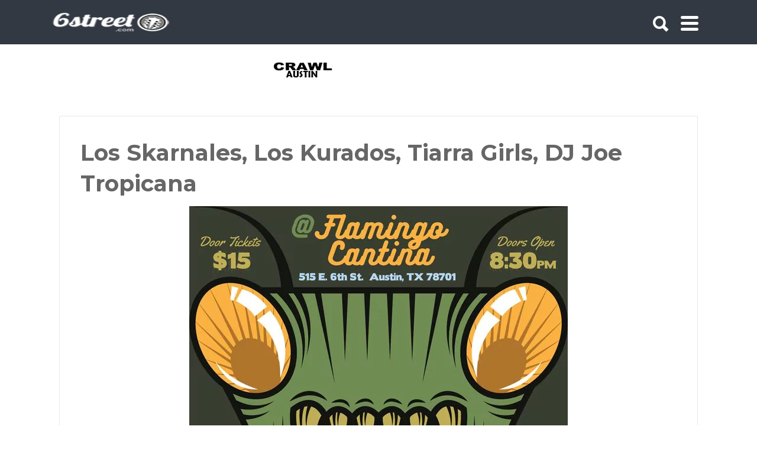

--- FILE ---
content_type: text/css
request_url: https://6street.com/wp-content/plugins/easy-property-listings/lib/assets/css/style-structure.min.css
body_size: 5741
content:
.epl_print_r,.epl_var_dump{background:gray;color:#fff;width:100%!important;z-index:9999}.epl-danger,.epl-info,.epl-success,.epl-warning{margin:0;padding:5px;border-left:3px solid;font-size:10px}.epl-danger p,.epl-info p,.epl-success p,.epl-warning p{margin:0;padding:0;line-height:1.2}.epl-success{color:#3c763d;background-color:#dff0d8;border-color:#d6e9c6}.epl-info{color:#31708f;background-color:#d9edf7;border-color:#bce8f1}.epl-warning{color:#8a6d3b;background-color:#fcf8e3;border-color:#faebcc}.epl-danger{color:#a94442;background-color:#f2dede;border-color:#ebccd1}.epl-property-blog{float:left;margin:0;padding:0;width:100%}.builder-module-content .epl-property-blog.hentry,.epl-property-blog.hentry{margin:0;padding:0;border:none;box-shadow:none;background:0 0}.epl-property-blog a{text-decoration:none}.epl-property-blog.epl-listing-grid-view,.epl-property-blog.epl-listing-grid-view-forced{clear:none!important;width:33.3%;margin:0;padding:0}.epl-property-blog-entry-wrapper{display:block;float:none;-webkit-box-sizing:border-box;-moz-box-sizing:border-box;box-sizing:border-box;margin:0;padding:0;overflow:hidden}.epl-property-blog a.epl-more-link,.epl-property-blog a.more-link{display:none}.hentry.epl-listing-grid-view+.hentry.epl-listing-grid-view,.hentry.epl-listing-grid-view-forced+.hentry.epl-listing-grid-view-forced{margin-top:0}.epl-property-blog .entry-content,.site-content .epl-property-blog .entry-content{margin:0;padding:0}.epl-property-blog .property-box{box-sizing:border-box;-moz-box-sizing:border-box;float:left;width:50%}.epl-property-blog .property-box img{max-width:100%;height:auto;display:block}.epl-property-blog .property-box-left{width:50%;padding-right:1em;background:0 0}.epl-property-blog .property-box-right{width:50%}.epl-property-blog.epl-listing-grid-view .property-box,.epl-property-blog.epl-listing-grid-view-forced .property-box{box-sizing:border-box;-moz-box-sizing:border-box;float:left}.epl-property-blog.epl-listing-grid-view .property-box img,.epl-property-blog.epl-listing-grid-view-forced .property-box img{max-width:100%;height:auto;display:block}.epl-property-blog.epl-listing-grid-view .property-box-left,.epl-property-blog.epl-listing-grid-view-forced .property-box-left{width:100%;padding-right:0}.epl-property-blog.epl-listing-grid-view .property-box-right,.epl-property-blog.epl-listing-grid-view-forced .property-box-right{width:100%}.epl-blog-image{position:relative}.epl-stickers-wrapper{position:absolute;left:0;top:20px;z-index:9}.epl-property-blog .status-sticker,.epl-property-single .status-sticker{padding:.3em 1em;margin-right:0}.epl-property-blog .epl-archive-entry-image a{display:block;box-shadow:none}.property-box-left.epl-one-third{width:33%}.property-box-right.epl-two-third{width:66%}.property-box-left.epl-one-quarter{width:25%}.property-box-right.epl-three-quarter{width:75%}.epl-property-blog-slim .property-box-left{width:25%}.epl-property-blog-slim.property-box-right{width:75%}.epl-property-blog-slim.epl-listing-grid-view .property-box img,.epl-property-blog-slim.epl-listing-grid-view-forced .property-box img{margin:0 auto}.epl-property-blog-card{width:25%;float:left;clear:none;padding:0;margin:0}.address-price{overflow:hidden}.epl-floor-plan-button-wrapper{display:inline-block;margin-right:.05em}.epl-property-single .property-meta.pricing,.epl-property-single h1.entry-title{letter-spacing:0;font-size:1.3em;line-height:1.2em;margin:0;padding:0;clear:none}.epl-property-single.view-expanded .entry-header .property-details{width:55%}.epl-property-single.view-expanded .entry-header .property-pricing-details{width:45%;overflow:hidden}.epl-property-single.view-condensed .property-pricing-details,.epl-property-single.view-expanded .property-pricing-details .property-feature-icons{float:right}.epl-property-single.view-expanded .item-street,.epl-property-single.view-expanded .page-price-rent{display:block;clear:both;margin-right:0}.epl-property-single .bond,.epl-property-single .rent-period{font-weight:400;font-size:.7em}.epl-property-single .entry-title-sub{font-size:.8em;font-weight:400}.epl-property-single h1.entry-title{margin-bottom:.5em}.epl-property-single .property-meta.pricing{text-align:right}.epl-property-single .property-meta.pricing .page-price{margin-right:0}.epl-property-single .tab-content h3{margin:0}.epl-property-single .entry-col,.epl-property-single .tab-content-col{-webkit-box-sizing:border-box;-moz-box-sizing:border-box;box-sizing:border-box;float:left}.epl-tab-section{overflow:hidden;margin-top:1.5em}.epl-tab-title{margin:1em 0;padding-bottom:.5em}.epl-property-single .tab-content{overflow:hidden}.epl-property-single .tab-content.home-open{padding:.3em .7em}.epl-property-single .tab-content .bond,.epl-property-single .tab-content .rent-period{font-size:1em}.epl-property-single .tab-content ul{margin-top:0;margin-left:0;padding-left:0}.epl-property-single .epl-author-col{-webkit-box-sizing:border-box;-moz-box-sizing:border-box;box-sizing:border-box;float:left}.epl-property-single .epl-author-col.epl-author-photo{width:10%;min-width:100px}.epl-property-single .epl-author-col.epl-author-photo img{margin:0}.epl-property-single .epl-author-col.epl-author-text{width:80%;float:right}.epl-property-single .epl-author-col.epl-author-text h6{margin:0}.epl-property-single .epl-author-col.epl-author-text p{margin:0}.epl-property-single .epl-property-meta{margin:.5em 0}.property-feature-icons{margin:.5em 0}.property-feature-icons .icon{padding:0 10px 4px 25px;width:20px;height:20px;overflow:hidden}.icon.beds{background:transparent url(../images/icon-sprites.png) 0 -120px no-repeat}.icon.bath{background:transparent url(../images/icon-sprites.png) 0 -400px no-repeat}.icon.parking{background:transparent url(../images/icon-sprites.png) 0 -280px no-repeat}.icon.air{background:transparent url(../images/icon-sprites.png) 0 -200px no-repeat}.icon.pool{background:transparent url(../images/icon-sprites.png) 0 -160px no-repeat}.icon.open{background:transparent url(../images/icon-sprites.png) 0 -200px no-repeat}.epl-icon-svg-container{display:inline-block;vertical-align:middle;margin-right:.5em}.epl-icon-svg-container:last-child{margin-right:0}.epl-author-icon-svg,.epl-icon-svg{display:inline-block;width:30px;height:30px;float:left}.epl-icon-svg-container .icon-value{display:inline-block;margin:0 0 0 .5em;line-height:30px;vertical-align:top}.epl-icon-color-frame{fill:#999999}.epl-icon-color-base{fill:rgb(52,100,184)}.epl-icon-color-highlight{fill:orange}.epl-icon-color-alternate{fill:rgb(78,169,234)}.epl-icon-color-hollow{fill:#ffffff}.epl-button-wrapper{margin:.5em 0}.epl-button-wrapper form{display:inline-block}.epl-button{display:inline-block;margin-bottom:0;text-align:center;vertical-align:middle;cursor:pointer;background-image:none;background:#eee;color:#888;border:1px solid transparent;text-decoration:none;white-space:nowrap;padding:6px 12px;font-size:14px;line-height:1.42857143;border-radius:4px;-webkit-user-select:none;-moz-user-select:none;-ms-user-select:none;user-select:none;font-weight:400}.epl-button:hover{color:#fff;background:#888;border:1px solid transparent;text-decoration:none}.epl-button a,.epl-button input[type=button],.epl-button input[type=submit]{color:#aaa;cursor:pointer;padding:0;margin:0;border:1px solid transparent;background:transparent none;font-weight:400;text-decoration:none;text-shadow:none;-webkit-box-shadow:none;box-shadow:none}.epl-button:hover input[type=button],.epl-button:hover input[type=submit]{color:#fff;text-decoration:none;background:#888}.epl-featured-image img{-webkit-box-sizing:border-box;box-sizing:border-box;max-width:100%;height:auto!important}.epl-video-container{position:relative;padding-bottom:56.25%;padding-top:30px;height:0;overflow:hidden}.epl-video-container embed,.epl-video-container iframe,.epl-video-container object{position:absolute;top:0;left:0;width:100%;height:100%}.epl-local-video{max-height:450px}.epl_ui_tab_wrapper{width:100%;margin:0 auto}ul.epl_ui_tab_menu_wrapper{margin:0;padding:0;list-style:none}.epl_ui_tab_menu_wrapper_vertical{display:inline;float:left;width:20%}ul.epl_ui_tab_menu_wrapper li.epl_ui_tab_menu{background:none repeat scroll 0 0 #eee;color:#222;cursor:pointer;display:inline-block;margin:1px;padding:10px 15px}.epl_ui_tab_menu_wrapper_vertical li{width:100%}ul.epl_ui_tab_menu_wrapper li.epl_ui_tab_menu_current{background:none repeat scroll 0 0 #fafafa;border-bottom:2px solid #999;color:#222;margin-bottom:0}.epl_ui_tab_menu>a{color:#222;font-size:1em;text-decoration:none}.epl_ui_tab_content{display:none;background:none repeat scroll 0 0 #fafafa;margin-bottom:2em;padding:.5em}.epl_ui_tab_wrapper_vertical .epl_ui_tab_content{margin-left:25%}.epl_ui_tab_content_current{display:inherit}.epl_ui_accordion_wrapper{width:100%;margin:2% auto}.epl_ui_accordion_menu{background:none repeat scroll 0 0 #eee;color:#222;cursor:pointer;margin:1px;padding:10px 15px}.epl_ui_accordion_menu_current{background:none repeat scroll 0 0 #fafafa;border-bottom:2px solid #999;color:#222;margin-bottom:0}.epl_ui_accordion_content{display:none;background:none repeat scroll 0 0 #fafafa;margin-bottom:2em;padding:.5em}.epl_ui_accordion_content_current{display:inherit}#epl-default-map .gm-style img,.epl_adv_tab_map .gm-style img{max-width:none;box-shadow:none;margin:0 auto}#epl-default-map img{max-width:none}#map-container{width:100%;height:400px}#map-container img{background:0 0}.epl-pagination{clear:both;margin:1em 0}.epl-pagination a,.epl-pagination span{padding:.2em .5em;margin:0;display:inline-block}.epl-switching-sorting-wrap{text-align:right}.epl-properties-sorting{display:inline-block;float:none;padding:0 5px;vertical-align:middle}.epl-switch-view ul li.view-grid,.epl-switch-view ul li.view-list{position:static}.epl-switch-view li{float:left;list-style:none!important;opacity:.5;padding:0 10px;cursor:pointer;margin:0}.epl-current-view.view-grid,.epl-current-view.view-list{opacity:1}.epl-switch-view li.view-list{background-attachment:scroll;background-clip:border-box;background-image:url("../images/switch.svg");background-origin:padding-box;background-position:-15px -14px;background-size:33px 31px;background-repeat:no-repeat;height:18px}.epl-switch-view li.view-grid{background-attachment:scroll;background-clip:border-box;background-image:url("../images/switch.svg");background-origin:padding-box;background-position:5px -14px;background-repeat:no-repeat;background-size:33px 31px;height:18px;margin:0}.epl-switch-view{display:inline-block;float:none;padding:0 5px;vertical-align:middle}.epl-switch-view>ul{margin:0}.epl-table,.page .epl-table.hentry{padding-bottom:.5em;margin-bottom:1em;font-size:.8em;border-bottom:1px solid #ddd}.epl-table .epl-table-box,.epl-table .epl-table-column-content,.epl-table .epl-table-column-image{box-sizing:border-box;-moz-box-sizing:border-box;float:left}.epl-table .epl-table-column-image{width:12%;padding-right:0}.epl-table .epl-table-column-image img{max-width:100%;padding-right:0;display:block}.epl-table .epl-table-column-content{width:88%;float:right}.epl-table .epl-table-column-left{width:40%}.epl-table .epl-table-column-middle{width:30%}.epl-table .epl-table-column-right{width:25%;float:right}.epl-table.epl-property-blog .property-box-right{min-height:0}.epl-table .epl-inspection-times,.epl-table .home-open-wrapper{margin:0}.epl-table .home-open-wrapper{list-style:none}.epl-table .epl-inspection-times .epl-inspection-times-label{display:none}.epl-table .icon.air,.epl-table .icon.pool{display:none}.epl-table.epl-listing-grid-view .price,.epl-table.epl-listing-grid-view-forced .price{float:left;text-align:left}.sidebar .epl-listing-post .entry-content,.sidebar .epl-listing-post .entry-header,.sidebar .epl-listing-widget .entry-content,.sidebar .epl-listing-widget .entry-header,.sidebar .epl-widget .entry-content,.sidebar .epl-widget .entry-header,.sidebar .widget_epl_author .entry-content,.sidebar .widget_epl_author .entry-header,.sidebar .widget_epl_location_profile .entry-content,.sidebar .widget_epl_location_profile .entry-header,.sidebar .widget_epl_location_profile .entry-summary,.sidebar .widget_epl_recent_property .entry-content,.sidebar .widget_epl_recent_property .entry-header,.sidebar .widget_epl_tm_author_testimonial .entry-content,.sidebar .widget_epl_tm_author_testimonial .entry-header,.sidebar .widget_epl_tm_author_testimonial .entry-summary,.sidebar .widget_epl_tm_testimonial .entry-content,.sidebar .widget_epl_tm_testimonial .entry-header,.sidebar .widget_epl_tm_testimonial .entry-summary{padding:0}.entry-content #map1 img,.entry-content #map2 img,.entry-content #map3 img,.entry-content #map4 img,.entry-content #map5 img,.entry-content #map6 img,.entry-content #map7 img,.entry-content #map8 img{border-radius:0!important;box-shadow:none!important}.epl-active-theme-twentythirteen .loop-footer{margin:0 auto;max-width:604px;width:100%}.epl-active-theme-twentyfourteen.epl-archive-default #content .entry-content,.epl-active-theme-twentythirteen.epl-archive-default #content .entry-content{padding-left:0;padding-right:0}.epl-active-theme-twentyfourteen.epl-archive-default .epl-property-blog,.epl-active-theme-twentyfourteen.epl-archive-default .epl-switching-sorting-wrap,.epl-active-theme-twentyfourteen.epl-archive-default .page-header{max-width:774px;margin:0 auto;float:none;border-bottom:none}.epl-active-theme-twentyfourteen.epl-archive-default .epl-property-blog.epl-listing-grid-view,.epl-active-theme-twentyfourteen.epl-archive-default .epl-property-blog.epl-listing-grid-view-forced{margin:0;float:left}.epl-active-theme-twentyfourteen.epl-archive-default .epl-switching-sorting-wrap{margin:0 auto}.list-view .epl-active-theme-twentyfourteen .site-content{margin-left:222px}.list-view .epl-active-theme-twentyfourteen .site-content .epl-property-blog{border-bottom:none}.full-width .epl-active-theme-twentyfourteen .site-content .hentry.epl-listing-single:first-child{margin-top:0}.epl-active-theme-twentyfifteen.epl-archive-default,.epl-active-theme-twentyfifteen.epl-single-default{margin:0;width:100%}.epl-active-theme-twentyfifteen.epl-archive-default .property-box .entry-title,.epl-active-theme-twentyfourteen.epl-archive-default .property-box .entry-title{font-size:1em}.epl-active-theme-twentyfifteen.epl-archive-default .property-address{line-height:1.5;margin-bottom:1em}.epl-active-theme-twentyfifteen.epl-archive-default .loop{padding-top:8.3333%}.epl-active-theme-twentyfifteen .epl-pagination,.epl-active-theme-twentyfifteen.epl-archive-default .archive-header{padding:3.8461% 7.6923%;margin:0 9.9333%;background:#fff;border-bottom:0;border-left:7px solid #333;box-shadow:0 0 1px rgba(0,0,0,.15)}.epl-active-theme-twentyfifteen .epl-pagination{margin-bottom:2em}.epl-active-theme-twentyfifteen.epl-single-default .epl-property-single{margin:0 8.3333%;padding:8.3333% 0 0}.epl-active-theme-twentyfifteen.epl-single-default .loop-content{padding:8.3333% 0}.epl-active-theme-twentyfifteen .epl-listing-grid-view .epl-inspection-times,.epl-active-theme-twentyfifteen .epl-listing-grid-view-forced .epl-inspection-times,.epl-active-theme-twentyfourteen .epl-listing-grid-view .epl-inspection-times,.epl-active-theme-twentyfourteen .epl-listing-grid-view-forced .epl-inspection-times,.epl-active-theme-twentythirteen .epl-listing-grid-view .epl-inspection-times,.epl-active-theme-twentythirteen .epl-listing-grid-view-forced .epl-inspection-times,.epl-active-theme-twentytwelve .epl-listing-grid-view .epl-inspection-times,.epl-active-theme-twentytwelve .epl-listing-grid-view-forced .epl-inspection-times{display:none}.epl-active-theme-twentyfifteen .epl-inspection-times ul{list-style:none;margin:0;font-size:.8em}.site-content .site-content.epl-active-theme-twentysixteen{padding:0}.epl-active-theme-twentysixteen .epl-property-blog .entry-title a,.epl-active-theme-twentysixteen .epl-property-blog a,.epl-shortcode .epl-property-blog .entry-title a,.epl-shortcode .epl-property-blog a{box-shadow:none}.no-sidebar .epl-active-theme-twentysixteen .epl-property-blog .entry-content,.no-sidebar .epl-active-theme-twentysixteen .epl-property-blog .entry-footer,.no-sidebar .epl-active-theme-twentysixteen .epl-property-blog .entry-header,.no-sidebar .epl-shortcode .epl-property-blog .entry-content,.no-sidebar .epl-shortcode .epl-property-blog .entry-footer,.no-sidebar .epl-shortcode .epl-property-blog .entry-header{margin-right:0;margin-left:0}.epl-active-theme-twentyseventeen .epl-property-blog.epl-listing-grid-view{width:50%}.entry-content .epl-archive-entry-image a{box-shadow:none;border-bottom:none}.epl-active-theme-twentynineteen .epl-switching-sorting-wrap{margin:calc(3 * 1rem) 1rem 1rem}.epl-active-theme-twentynineteen .epl-outer-grid-wrapper{margin:calc(3 * 1rem) 1rem 1rem}.epl-active-theme-twentynineteen .epl-loop-footer{margin:calc(3 * 1rem) 1rem 1rem}@media only screen and (min-width:768px){.epl-active-theme-twentynineteen .epl-switching-sorting-wrap{margin:calc(3 * 1rem) calc(10% + 60px) calc(1rem / 2)}.epl-active-theme-twentynineteen .epl-outer-grid-wrapper{margin:calc(3 * 1rem) calc(10% + 60px) calc(1rem / 2)}.epl-active-theme-twentynineteen .epl-loop-footer{margin:calc(3 * 1rem) calc(10% + 60px) calc(1rem / 2)}}.singular .epl-template-twentytwenty .entry-header{background:0 0}.epl-template-twentytwenty .entry-content{max-width:100%}.epl-shortcode-listing{overflow:hidden}.epl-listing-widget.property-widget-image{margin-bottom:2em}.epl-listing-widget.property-widget-image .entry-header{margin-bottom:0}.epl-listing-widget.property-widget-image .entry-content h5{margin:.5em 0}.epl-listing-widget.property-widget-image .property-meta.price{margin-bottom:.8em}.epl-listing-widget .entry-header img.wp-post-image{margin-bottom:0}.epl-contact-capture-form{padding:10px 0}.epl-contact-capture-form-desc{margin-bottom:10px}.epl-contact-capture-form .epl_form_builder_label{display:block;font-size:.8em;margin:5px 0}.epl-contact-capture-form #epl_contact_submit{margin:10px 0;width:100%}.epl-contact-capture-form input,.epl-contact-capture-form textarea{display:inline-block;width:95%}.epl-author-archive{overflow:hidden}.epl-author-archive .epl-author-box.epl-author-details{width:70%}.epl-author-archive .epl-author-info,.epl-author-archive .epl-author-title{border:none;margin:0;padding:0}.epl-author-card{margin-bottom:2em}.epl-author-box-contact-details.epl-author-contact-details{width:100%}.epl-author-box-container{margin:1em 0}.epl-author-box .epl-author-title{margin-top:0;margin-bottom:.5em}.epl-author-box-outer-wrapper{padding:.5em;margin-bottom:2em}.epl-author-box{width:70%;-webkit-box-sizing:border-box;box-sizing:border-box;float:left}#tab-1.epl-author-details{padding-top:.5em}.epl-author-box.epl-author-image{min-width:150px;padding-right:1em;width:30%}.epl-author-box.epl-author-details{min-width:150px;padding-right:1em;width:30%}.epl-author-box.epl-author-bio{padding-right:1em;width:38%}.epl-author-image img{margin:0;padding:0;height:auto}.epl-author-image img.avatar{width:auto}.epl-author-box .epl-author-slogan{font-size:1.2em;float:left;line-height:1.1;width:50%;text-align:center;margin-top:1em}.epl-author-contact-details{width:50%;float:left}h6.epl-author-box-title{margin-top:0;margin-bottom:0}.epl-author-box-container ul.epl-author-tabs,.epl_adv_map_list ul.map-tabs{margin:0;padding:0;list-style:none}ul.epl-author-tabs li,ul.map-tabs li,ul.property_search-tabs li{background:#eee;color:#222;display:inline-block;padding:10px 15px;cursor:pointer;margin:0}ul.property_search-tabs li{text-transform:capitalize;margin:0 .3em 0 0}li.tbhead.current,ul.epl-author-tabs li.epl-author-current,ul.property_search-tabs li.epl-sb-current{background:#fafafa;color:#222;border-bottom:2px solid #999;margin-bottom:0}.epl-author-tab-content{display:none}.epl-author-tab-content.epl-author-current{display:inherit}.epl-author-icon{display:inline-block;text-indent:-999em;height:24px;width:24px;text-decoration:none;vertical-align:middle;margin-right:3px}.epl-author-icon:hover{opacity:.7}.email-icon-24{background:url(../images/social-icons-sprites.png) 0 0 no-repeat}.twitter-icon-24{background:url(../images/social-icons-sprites.png) 0 -48px no-repeat}.facebook-icon-24{background:url(../images/social-icons-sprites.png) 0 -24px no-repeat}.google-icon-24{background:url(../images/social-icons-sprites.png) 0 -72px no-repeat}.linkedin-icon-24{background:url(../images/social-icons-sprites.png) 0 -96px no-repeat}.skype-icon-24{background:url(../images/social-icons-sprites.png) 0 -120px no-repeat}.instagram-icon-24{background:url(../images/social-icons-sprites.png) 0 -264px no-repeat}.pinterest-icon-24{background:url(../images/social-icons-sprites.png) 0 -240px no-repeat}.youtube-icon-24{background:url(../images/social-icons-sprites.png) 0 -192px no-repeat}.widget_epl_author .entry-content h5.epl-author-title{margin:.5em 0}.epl-popup-box::before{border-bottom:7px solid rgba(0,0,0,.2);border-left:7px solid transparent;border-right:7px solid transparent;content:"";display:inline-block;left:12px;position:absolute;top:-7px}.epl-popup-box::after{border-bottom:6px solid #fafafa;border-left:6px solid transparent;border-right:6px solid transparent;content:"";display:inline-block;left:13px;position:absolute;top:-6px}.epl-popup-box{display:none;background:#fff none repeat scroll 0 0;border:1px solid #ddd;box-shadow:-1px 3px 2px 2px #ddd;font-weight:700;margin:6px 0;padding:10px;position:absolute;min-width:160px;z-index:9999}.epl-popup-box>li{cursor:pointer}.epl-popup-box>li:hover{background:#0073aa!important;color:#fff}.epl-container-grid-1,.epl-container-grid-2,.epl-container-grid-3,.epl-container-grid-4,.epl-container-grid-5,.epl-container-grid-6{display:inline-block;margin-right:-4px;vertical-align:top}.epl-container-grid-1{width:100%}.epl-container-grid-2{width:50%}.epl-container-grid-3{width:33%}.epl-container-grid-4{width:25%}.epl-container-grid-5{width:20%}.epl-container-grid-6{width:16.6%}.epl-container-grid-1 .entry-content,.epl-container-grid-2 .entry-content,.epl-container-grid-3 .entry-content,.epl-container-grid-4 .entry-content,.epl-container-grid-5 .entry-content,.epl-container-grid-6 .entry-content{padding:4px;float:left;-moz-box-sizing:border-box;-webkit-box-sizing:border-box;box-sizing:border-box;width:100%}.epl-container-grid-1 .epl-author-box.epl-author-details,.epl-container-grid-1 .epl-author-box.epl-author-image,.epl-container-grid-2 .epl-author-box.epl-author-details,.epl-container-grid-2 .epl-author-box.epl-author-image,.epl-container-grid-3 .epl-author-box.epl-author-details,.epl-container-grid-3 .epl-author-box.epl-author-image,.epl-container-grid-4 .epl-author-box.epl-author-details,.epl-container-grid-4 .epl-author-box.epl-author-image,.epl-container-grid-5 .epl-author-box.epl-author-details,.epl-container-grid-5 .epl-author-box.epl-author-image,.epl-container-grid-6 .epl-author-box.epl-author-details,.epl-container-grid-6 .epl-author-box.epl-author-image{width:100%;padding-right:0;min-width:0}.epl-tab-2-columns{-webkit-column-count:2;-moz-column-count:2;column-count:2;-webkit-columns:160px 2;-moz-columns:160px 2;columns:160px 2}.epl-tab-3-columns{-webkit-column-count:3;-moz-column-count:3;column-count:3;-webkit-columns:160px 3;-moz-columns:160px 3;columns:160px 3}.epl-tab-4-columns{-webkit-column-count:4;-moz-column-count:4;column-count:4;-webkit-columns:160px 4;-moz-columns:160px 4;columns:160px 4}.epl-tab-5-columns{-webkit-column-count:5;-moz-column-count:5;column-count:5;-webkit-columns:160px 5;-moz-columns:160px 5;columns:160px 5}.epl-search-forms-wrapper{overflow:hidden}.epl-search-tabs{margin:0;padding:0}.epl-search-form{background:0 0;display:none;overflow:hidden}.epl-search-form.epl-sb-current{display:inherit}.epl-search-fixed,.epl-search-form .epl-search-btn,.epl-search-form .epl-search-row,.epl-search-form .epl-search-row-full,.epl-search-form .epl-search-row-half,.epl-search-form .epl-search-row-third,.epl-search-form .epl-search-submit-row,.epl-search-form .field-width,.epl-search-row-checkbox,.epl-search-row-checkbox .field,.epl-search-row-number,.epl-search-row-number .field,.epl-search-row-select,.epl-search-row-select .field,.epl-search-row-text,.epl-search-row-text .field,.epl-search-slim,.epl-search-wide{width:100%;box-sizing:border-box;display:inline-block}.epl-search-form .epl-search-submit-row{float:left}.epl-search-fixed .epl-search-submit-row,.epl-search-slim .epl-search-submit-row,.epl-search-wide .epl-search-submit-row{float:right}.epl-search-fixed .epl-search-row-checkbox,.epl-search-form .epl-search-row-checkbox,.epl-search-slim .epl-search-row-checkbox,.epl-search-wide .epl-search-row-checkbox{width:auto;overflow:hidden}.epl-search-forms-wrapper.epl-search-default{max-width:300px}.epl-search-form .epl-search-row-half,.epl-search-form .epl-search-row-third{width:50%;float:left}.epl-search-form .epl-search-row-third{width:33.3%}.epl-search-form .epl-search-label{display:block;font-size:.7em;margin-top:3px!important}.epl-search-form .in-field{border:1px solid #b7b7b7;padding:6px;line-height:1.3;min-height:2.1em;text-transform:capitalize;-webkit-border-radius:0;border-radius:0}.epl-search-form select.field-multiple{height:auto;background:0 0}.epl-search-form .check-label{font-size:.7em;padding-top:0;padding-left:3px}.epl-search-form .epl-search-other{margin-top:6px}.epl-search-form .epl-search-row-checkbox{width:auto}.epl-search-form .epl-search-row-checkbox .check-label,.epl-search-form .epl-search-row-checkbox .in-field{float:left}.epl-search-form .epl-search-row-checkbox{width:auto}.epl-search-form .epl-search-btn,.epl-search-form .epl-search-submit-row{margin-bottom:0}.epl-search-form .epl-search-submit-row{margin-top:.5em}.epl-search-radio-label{display:inline-block;min-height:2.1em;vertical-align:text-bottom}.epl-search-row-radio input{width:auto!important}.epl-search-checkbox-label{display:inline-block;min-height:2.1em;vertical-align:text-bottom}.epl-search-row-checkbox-multiple input{width:auto!important}.epl-search-wide .epl-search-row-full{width:100%}.epl-search-wide .epl-search-row-third{width:33.3%}.epl-search-wide .epl-property_category,.epl-search-wide .epl-property_location,.epl-search-wide .epl-search-building-area,.epl-search-wide .epl-search-land-area,.epl-search-wide .epl-search-other,.epl-search-wide .epl-search-row-half,.epl-search-wide .epl-search-submit-row{width:25%}.epl-search-wide .epl-search-row-text .in-field{width:100%}.epl-search-wide .epl-property_category,.epl-search-wide .epl-property_location{width:50%;float:left}.epl-search-wide .epl-search-other{width:44%}.epl-search-wide .epl-search-row-checkbox{width:auto}.epl-search-wide .epl-search-submit-row{width:25%;margin-right:0}.epl-search-slim .epl-search-row-full{width:50%;float:left}.epl-search-slim .epl-property_category,.epl-search-slim .epl-property_location,.epl-search-slim .epl-search-other,.epl-search-slim .epl-search-row-half{width:20%;float:left}.epl-search-slim .epl-search-row-third{width:33.3%}.epl-search-slim .epl-search-building-area,.epl-search-slim .epl-search-land-area{width:20%}.epl-search-slim .epl-search-row-checkbox{width:auto}.epl-search-slim .epl-search-other{width:40%}.epl-search-slim .epl-search-submit-row{width:20%;margin-right:0}.epl-search-fixed .epl-search-row-full,.epl-search-fixed .epl-search-row-half,.epl-search-fixed .epl-search-row-third{width:14.28%;float:left}.epl-search-fixed .epl-property_address,.epl-search-fixed .epl-property_id{width:50%;float:left}.epl-search-fixed .epl-search-other{width:14.28%;float:left}.epl-search-fixed .epl-search-other{width:14.28%}.epl-search-fixed .epl-search-building-area,.epl-search-fixed .epl-search-land-area{width:28.56%;float:left}.epl-search-fixed .epl-search-row-third{width:33.3%}.epl-search-fixed .epl-search-row-checkbox{width:auto}.epl-search-fixed .epl-search-submit-row{width:28.4%;margin-right:0}@media screen and (max-width:860px){.epl-property-blog-card{width:50%}.epl-property-blog-card .epl-entry-content{min-height:250px}.epl-container-grid-1{width:100%}.epl-container-grid-2,.epl-container-grid-3{width:50%}.epl-container-grid-4{width:33%}.epl-container-grid-5{width:25%}.epl-container-grid-6{width:20%}.epl-search-wide .epl-search-row-full{width:100%}.epl-search-wide .epl-search-row-half{width:25%}.epl-search-wide .epl-search-row-third{width:33.3%}.epl-search-wide .epl-property_category,.epl-search-wide .epl-property_location{width:50%;float:left}.epl-search-slim .epl-search-row-third{width:33.3%}.epl-search-slim .epl-search-building-area,.epl-search-slim .epl-search-land-area{width:40%;float:left}.epl-search-slim .epl-search-submit-row{width:40%}.epl-search-fixed .epl-search-row-full,.epl-search-fixed .epl-search-row-half,.epl-search-fixed .epl-search-row-third{width:14.28%;float:left}.epl-search-fixed .epl-property_address,.epl-search-fixed .epl-property_id{width:50%}.epl-search-fixed .epl-search-building-area,.epl-search-fixed .epl-search-land-area,.epl-search-fixed .epl-search-other{width:42.84%}.epl-search-fixed .epl-search-row-third{width:33.3%}.epl-search-fixed .epl-search-row-checkbox,.epl-search-wide .epl-search-row-checkbox{width:auto}.epl-search-fixed .epl-search-submit-row{width:28.56%;margin-right:0}}@media screen and (max-width:768px){.epl-container-grid-1{width:100%}.epl-container-grid-2,.epl-container-grid-3{width:50%}.epl-container-grid-4{width:50%}.epl-container-grid-5{width:33.3%}.epl-container-grid-6{width:25%}}@media screen and (max-width:690px){.epl-container-grid-5{width:50%}.epl-container-grid-6{width:33%}.epl-search-wide .epl-search-row-third{width:33.3%}.epl-search-wide .epl-search-building-area,.epl-search-wide .epl-search-land-area{width:50%}.epl-search-wide .epl-search-row-half{width:25%;float:left}.epl-search-wide .epl-search-row-checkbox{width:auto}.epl-search-wide .epl-search-submit-row{width:50%}.epl-search-slim .epl-search-row-full{width:50%}.epl-search-slim .epl-property_category,.epl-search-slim .epl-property_location,.epl-search-slim .epl-search-row-half{width:20%}.epl-search-slim .epl-search-other{width:55%}.epl-search-slim .epl-search-row-checkbox{width:auto}.epl-search-fixed .epl-search-row-full,.epl-search-fixed .epl-search-row-half,.epl-search-fixed .epl-search-row-third{width:16.6%}.epl-search-fixed .epl-property_address,.epl-search-fixed .epl-property_id,.epl-search-fixed .epl-search-other{width:50%}.epl-search-fixed .epl-search-building-area,.epl-search-fixed .epl-search-land-area{width:50%}.epl-search-fixed .epl-search-row-third{width:33.33%}.epl-search-fixed .epl-search-other{width:48%}.epl-search-fixed .epl-search-row-checkbox{width:auto}.epl-search-fixed .epl-search-submit-row{width:50%;margin-right:0}}@media screen and (max-width:500px){.epl-search-slim .epl-search-row-full{width:100%}.epl-search-slim .epl-property_category,.epl-search-slim .epl-property_location,.epl-search-slim .epl-search-row-half{width:33.3%}.epl-search-slim .epl-search-row-checkbox{width:auto}.epl-search-slim .epl-search-building-area,.epl-search-slim .epl-search-land-area{width:100%}.epl-search-slim .epl-search-submit-row{width:100%;margin-right:0;float:left}.epl-search-fixed .epl-search-row-full,.epl-search-fixed .epl-search-row-half,.epl-search-fixed .epl-search-row-third{width:25%}.epl-search-fixed .epl-property_address,.epl-search-fixed .epl-property_id,.epl-search-fixed .epl-search-other{width:50%}.epl-search-fixed .epl-search-building-area,.epl-search-fixed .epl-search-land-area{width:50%}.epl-search-fixed .epl-search-row-third{width:33.33%}.epl-search-fixed .epl-search-row-checkbox{width:auto}.epl-search-fixed .epl-search-submit-row{margin-right:0}.epl-property-blog-card,.epl-property-blog-card.hentry{width:100%;float:none;margin:0 auto;max-width:300px}.epl-property-blog-card .epl-entry-content{min-height:0}.epl-active-theme-twentyseventeen .epl-property-blog.epl-listing-grid-view{width:100%}}@media screen and (max-width:400px){.epl-search-wide .epl-property_category,.epl-search-wide .epl-property_location,.epl-search-wide .epl-search-row-half{width:50%}.epl-search-wide .epl-search-building-area,.epl-search-wide .epl-search-land-area{width:100%}.epl-search-wide .epl-search-row-checkbox{width:auto}.epl-search-fixed .epl-search-row-full,.epl-search-fixed .epl-search-row-half,.epl-search-fixed .epl-search-row-third{width:32%}.epl-search-fixed .epl-property_id{width:65.2%}.epl-search-fixed .epl-search-building-area,.epl-search-fixed .epl-search-land-area,.epl-search-fixed .epl-search-other{width:100%}.epl-search-fixed .epl-search-row-third{width:33.33%}.epl-search-fixed .epl-search-row-checkbox{width:auto}.epl-search-fixed .epl-search-submit-row,.epl-search-wide .epl-search-submit-row{width:100%;margin-right:0;float:left}}@media screen and (max-width:360px){.epl-search-form .epl-search-row{width:100%}.epl-search-form .epl-search-row-half{width:50%;float:left}.epl-search-form .epl-search-row-third{width:33.3%}.epl-search-form .epl-search-row-checkbox{width:auto}}@media screen and (max-width:1200px){.epl-active-theme-twentyfifteen.epl-archive-default .epl-property-blog.epl-listing-grid-view,.epl-active-theme-twentyfifteen.epl-archive-default .epl-property-blog.epl-listing-grid-view-forced{min-height:550px}}@media screen and (max-width:1008px){.list-view .epl-active-theme-twentyfourteen .site-content{margin:0 20px}}@media screen and (max-width:960px){.epl-active-theme-twentyfifteen.epl-archive-default .epl-property-blog.epl-listing-grid-view,.epl-active-theme-twentyfifteen.epl-archive-default .epl-property-blog.epl-listing-grid-view-forced{min-height:610px}}@media screen and (max-width:879px){.epl-active-theme-twentyfifteen.epl-archive-default .epl-property-blog.epl-listing-grid-view,.epl-active-theme-twentyfifteen.epl-archive-default .epl-property-blog.epl-listing-grid-view-forced{min-height:540px}}@media screen and (max-width:800px){.epl-property-blog.epl-listing-grid-view,.epl-property-blog.epl-listing-grid-view-forced{width:50%}}@media screen and (max-width:500px){.epl-container-grid-1,.epl-container-grid-2,.epl-container-grid-3,.epl-container-grid-4,.epl-container-grid-5,.epl-container-grid-6{width:100%}.epl-property-blog-slim .property-box-left{width:100px}.epl-property-blog-slim .property-box-right{width:60%}.property-box.slim{float:left}#map-container{height:200px}.map-entry-image{display:none}.epl-author-box{width:100%!important}.epl-author-contact-details{clear:right;width:100%}.epl-author-box .epl-author-slogan{width:100%}.epl-author-box.epl-author-image{width:120px}.directory-page-dynamic .directory-section .hentry{width:31%}.epl-sd-location-profile .epl-location-profile-card.hentry{width:100%}.property-box{float:none}.epl-property-blog,.epl-property-blog.hentry{width:100%;max-width:300px;margin:0 auto 20px;float:none;clear:both}.epl-property-blog .property-box-left,.epl-property-blog .property-box-right{width:100%;padding:0}.epl-property-blog .entry-header .address,.epl-property-blog .entry-header .property-price,.epl-property-blog-slim .entry-header .address,.epl-property-blog-slim .entry-header .property-price{display:block;float:left;width:100%;text-align:left}.epl-property-single .entry-col{float:none}.epl-property-single .property-details{width:100%}.epl-property-single .property-pricing-details{width:100%;padding-left:0}.epl-property-blog-slim .property-box-right,.epl-property-blog-slim .property-box-right-slim{width:100%}.property-box.slim .property-box-right{padding-top:.5em;padding-left:0}.epl-property-single.view-expanded .entry-header .property-details,.epl-property-single.view-expanded .property-details{width:100%}.epl-property-single.view-expanded .entry-header .property-pricing-details,.epl-property-single.view-expanded .property-pricing-details{width:100%}.epl-property-single .property-meta.pricing,.epl-property-single.view-condensed .property-pricing-details,.epl-property-single.view-expanded .property-pricing-details .property-feature-icons{float:none;text-align:left}.builder-module-content .epl-property-blog.hentry,.epl-property-blog.epl-listing-grid-view,.epl-property-blog.epl-listing-grid-view-forced{float:none;width:100%;margin:0 auto;max-width:300px}.epl-active-theme-twentyfifteen.epl-archive-default .epl-property-blog.epl-listing-grid-view,.epl-active-theme-twentyfifteen.epl-archive-default .epl-property-blog.epl-listing-grid-view-forced,.epl-active-theme-twentyfourteen.epl-archive-default .epl-property-blog.epl-listing-grid-view,.epl-active-theme-twentyfourteen.epl-archive-default .epl-property-blog.epl-listing-grid-view-forced,.epl-active-theme-twentythirteen.epl-archive-default .epl-property-blog.epl-listing-grid-view,.epl-active-theme-twentythirteen.epl-archive-default .epl-property-blog.epl-listing-grid-view-forced,.epl-active-theme-twentytwelve.epl-archive-default .epl-property-blog.epl-listing-grid-view,.epl-active-theme-twentytwelve.epl-archive-default .epl-property-blog.epl-listing-grid-view-forced{width:100%;min-height:200px;margin-bottom:2em}.epl-table .epl-table-column-image,.epl-table .epl-table-column-left,.epl-table .epl-table-column-middle,.epl-table .epl-table-column-right{width:100%;float:left;text-align:left}}@media screen and (max-width:400px){.epl-sd-location-profile .epl-location-profile-card .entry-content,.epl-sd-location-profile .epl-location-profile-card .entry-header{width:100%}}.epl-clearfix:after{visibility:hidden;display:block;font-size:0;content:" ";clear:both;height:0}#ie6 .epl-clearfix,#ie7 .epl-clearfix{zoom:1}

--- FILE ---
content_type: application/x-javascript
request_url: https://6street.com/wp-content/plugins/easy-property-listings/lib/assets/js/epl.min.js
body_size: 1233
content:
var epl={ui:{init:null,prefix:"epl_ui_",tabs:null,accordion:null},helpers:{error:null,strip_html_special_chars:null,string_to_name:null},hooks:null};!function(r){epl.ui.init=function(){epl.ui.tabs(".epl-tabs, .epl-tabs-horizontal"),epl.ui.tabs({selector:".epl-tabs-vertical",type:"vertical"}),epl.ui.accordion(".epl-accordion")},epl.helpers.error=function(e){throw e},epl.helpers.ajax_submit=function(t,i){r(document).on("submit",r(t),function(e){e.preventDefault(),r.ajax({method:"POST",url:epl_frontend_vars.ajaxurl,data:{action:i,data:r(t).serialize()}}).done(function(e){})})},epl.helpers.strip_html_special_chars=function(e){var t=document.createElement("div");return t.innerHTML=e,(e=t.textContent||t.innerText).replace(/\W+/g," ")},epl.helpers.string_to_name=function(e){return e=(e=epl.helpers.strip_html_special_chars(e)).toLowerCase(e),r.trim(e.replace(/ /g,"_"))},epl.helpers.get_unique_name=function(e,t){var i=epl.helpers.string_to_name(e);if(name_orig=void 0===t?i:t+"["+i+"]",r('[name="'+name_orig+'"]').length)for(var n=1;0<r('[name="'+name_orig+'"]').length;)name_orig="undefined"==t?i+"_"+n:t+"["+i+"_"+n+"]",n++;return name_orig},epl.ui.tabs=function(){var e=arguments,i=null,t={selector:null,first:0,type:"horizontal"},n={};0<e.length?("string"==typeof e[0]?i=e[0]:"object"==typeof e[0]&&(i=(n=e[0]).selector),r.extend(!0,t,n),r(i).each(function(){r(this).addClass(epl.ui.prefix+"tab_wrapper "+epl.ui.prefix+"tab_wrapper_"+t.type+" epl-clearfix"),r(this).children("div").each(function(e){e==t.first&&r(this).addClass(epl.ui.prefix+"tab_content_current"),r(this).addClass(epl.ui.prefix+"tab_content")}),r(this).find("ul:first li").each(function(e){e==t.first&&(r(this).addClass(epl.ui.prefix+"tab_menu_current"),r(this).closest("ul").addClass(epl.ui.prefix+"tab_menu_wrapper "+epl.ui.prefix+"tab_menu_wrapper_"+t.type)),r(this).addClass(epl.ui.prefix+"tab_menu"),r(this).on("click",function(e){var t=r(this).children("a:first").attr("href");e.preventDefault(),r(this).trigger("tabchange",r(this).index()),r(this).siblings().removeClass(epl.ui.prefix+"tab_menu_current"),r(this).addClass(epl.ui.prefix+"tab_menu_current"),r(this).closest(i).find(t).siblings().removeClass(epl.ui.prefix+"tab_content_current"),r(this).closest(i).find(t).addClass(epl.ui.prefix+"tab_content_current")})})})):epl.helpers.error("no arguments passed to tabs")},epl.ui.accordion=function(){var e=arguments,t=null,i={selector:null,first:0,head:"h3"},n={};0<e.length?("string"==typeof e[0]?t=e[0]:"object"==typeof e[0]&&(t=(n=e[0]).selector),r.extend(!0,i,n),r(t).each(function(){r(this).addClass(epl.ui.prefix+"accordion_wrapper"),r(this).children(i.head).each(function(e){e==i.first&&(r(this).addClass(epl.ui.prefix+"accordion_menu_current"),r(this).next().addClass(epl.ui.prefix+"accordion_content_current")),r(this).addClass(epl.ui.prefix+"accordion_menu"),r(this).next().addClass(epl.ui.prefix+"accordion_content"),r(this).on("click",function(e){r(this).toggleClass(epl.ui.prefix+"accordion_menu_current"),r(this).siblings(i.head).removeClass(epl.ui.prefix+"accordion_menu_current"),r(this).next().slideToggle("fast"),r(this).siblings("div").not(r(this).next()).slideUp("fast")})})})):epl.helpers.error("no arguments passed to tabs")},epl.hooks_api=function(){var i=Array.prototype.slice,r={removeFilter:function(e,t){"string"==typeof e&&n("filters",e,t);return r},applyFilters:function(){var e=i.call(arguments),t=e.shift();return"string"!=typeof t?r:s("filters",t,e)},addFilter:function(e,t,i,n){"string"==typeof e&&"function"==typeof t&&(i=parseInt(i||10,10),l("filters",e,t,i,n));return r},removeAction:function(e,t){"string"==typeof e&&n("actions",e,t);return r},doAction:function(){var e=i.call(arguments),t=e.shift();"string"==typeof t&&s("actions",t,e);return r},addAction:function(e,t,i,n){"string"==typeof e&&"function"==typeof t&&(i=parseInt(i||10,10),l("actions",e,t,i,n));return r}},a={actions:{},filters:{}};function n(e,t,i,n){var r,l,s;if(a[e][t])if(i)if(r=a[e][t],n)for(s=r.length;s--;)(l=r[s]).callback===i&&l.context===n&&r.splice(s,1);else for(s=r.length;s--;)r[s].callback===i&&r.splice(s,1);else a[e][t]=[]}function l(e,t,i,n,r){i={callback:i,priority:n,context:r},n=(n=a[e][t])?(n.push(i),function(e){for(var t,i,n,r=1,l=e.length;r<l;r++){for(t=e[r],i=r;(n=e[i-1])&&n.priority>t.priority;)e[i]=e[i-1],--i;e[i]=t}return e}(n)):[i];a[e][t]=n}function s(e,t,i){var n,r,l=a[e][t];if(!l)return"filters"===e&&i[0];if(r=l.length,"filters"===e)for(n=0;n<r;n++)i[0]=l[n].callback.apply(l[n].context,i);else for(n=0;n<r;n++)l[n].callback.apply(l[n].context,i);return"filters"!==e||i[0]}return r},epl.hooks=new epl.hooks_api}(jQuery),jQuery(document).ready(function(e){epl.ui.init()});